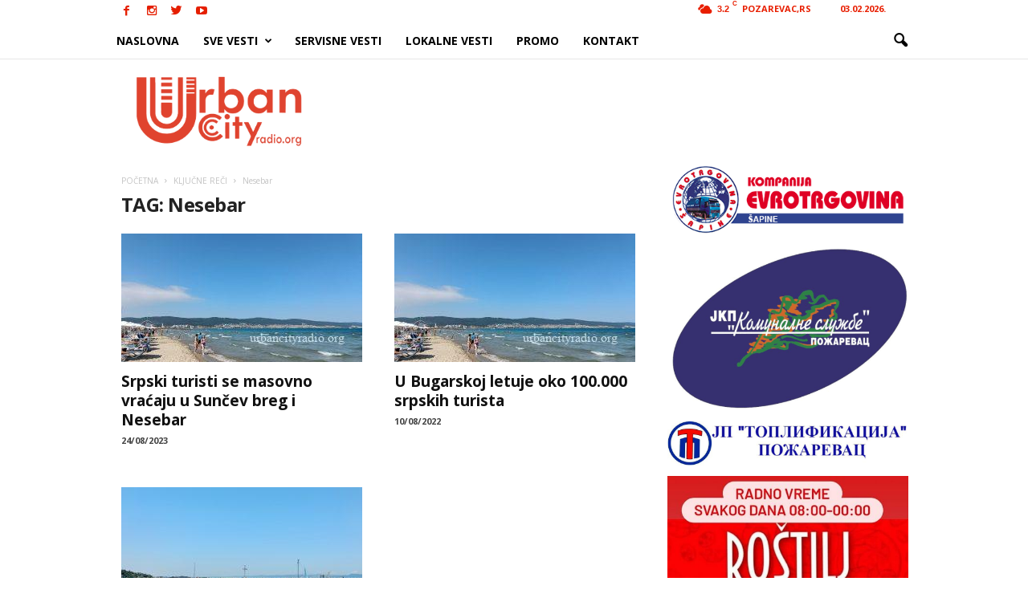

--- FILE ---
content_type: text/html; charset=utf-8
request_url: https://www.google.com/recaptcha/api2/aframe
body_size: 266
content:
<!DOCTYPE HTML><html><head><meta http-equiv="content-type" content="text/html; charset=UTF-8"></head><body><script nonce="yGdF57hJFN71H86o5rjiSQ">/** Anti-fraud and anti-abuse applications only. See google.com/recaptcha */ try{var clients={'sodar':'https://pagead2.googlesyndication.com/pagead/sodar?'};window.addEventListener("message",function(a){try{if(a.source===window.parent){var b=JSON.parse(a.data);var c=clients[b['id']];if(c){var d=document.createElement('img');d.src=c+b['params']+'&rc='+(localStorage.getItem("rc::a")?sessionStorage.getItem("rc::b"):"");window.document.body.appendChild(d);sessionStorage.setItem("rc::e",parseInt(sessionStorage.getItem("rc::e")||0)+1);localStorage.setItem("rc::h",'1770137107352');}}}catch(b){}});window.parent.postMessage("_grecaptcha_ready", "*");}catch(b){}</script></body></html>